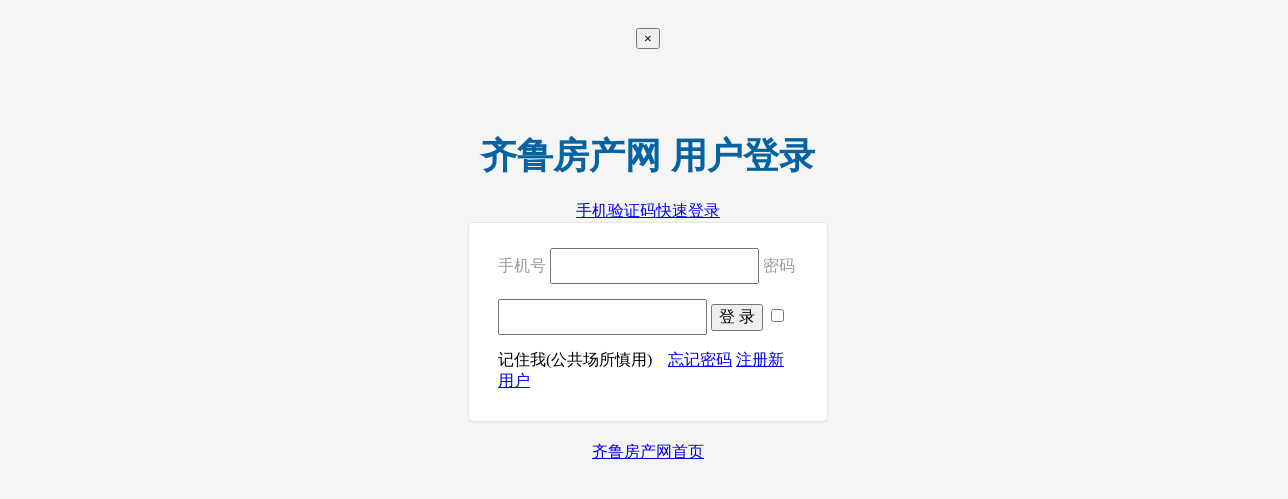

--- FILE ---
content_type: text/html;charset=UTF-8
request_url: http://www.qlfcw.cn/a/login
body_size: 8377
content:


































<!DOCTYPE html>
<html style="overflow-x:auto;overflow-y:auto;">
<head>
	<title>齐鲁房产网_用户登录 - </title>
	<meta http-equiv="Content-Type" content="text/html;charset=utf-8" /><meta name="author" content=""/>
<meta name="renderer" content="webkit"><meta http-equiv="X-UA-Compatible" content="IE=8,IE=9,IE=10" />
<meta http-equiv="Expires" content="0"><meta http-equiv="Cache-Control" content="no-cache"><meta http-equiv="Cache-Control" content="no-store">
<script src="//rcvip2.kuaimi.cc/static/jquery/jquery-1.8.3.min.js" type="text/javascript"></script>
<link href="//rcvip2.kuaimi.cc/static/bootstrap/2.3.1/css_cerulean/bootstrap.min.css" type="text/css" rel="stylesheet" />
<script src="//rcvip2.kuaimi.cc/static/bootstrap/2.3.1/js/bootstrap.min.js" type="text/javascript"></script>
<link href="//rcvip2.kuaimi.cc/static/bootstrap/2.3.1/awesome/css/font-awesome.min.css" type="text/css" rel="stylesheet" />
<!--[if lte IE 7]><link href="//rcvip2.kuaimi.cc/static/bootstrap/2.3.1/awesome/font-awesome-ie7.min.css" type="text/css" rel="stylesheet" /><![endif]-->
<!--[if lte IE 6]><link href="//rcvip2.kuaimi.cc/static/bootstrap/bsie/css/bootstrap-ie6.min.css" type="text/css" rel="stylesheet" />
<script src="//rcvip2.kuaimi.cc/static/bootstrap/bsie/js/bootstrap-ie.min.js" type="text/javascript"></script><![endif]-->
<link href="//rcvip2.kuaimi.cc/static/jquery-select2/3.4/select2.min.css" rel="stylesheet" />
<script src="//rcvip2.kuaimi.cc/static/jquery-select2/3.4/select2.min.js" type="text/javascript"></script>
<link href="//rcvip2.kuaimi.cc/static/jquery-validation/1.11.0/jquery.validate.min.css" type="text/css" rel="stylesheet" />
<script src="//rcvip2.kuaimi.cc/static/jquery-validation/1.11.0/jquery.validate.min.js" type="text/javascript"></script>
<script src="//rcvip2.kuaimi.cc/static/jquery-validation/1.11.0/jquery.validate.add.js" type="text/javascript"></script>
<link href="//rcvip2.kuaimi.cc/static/jquery-jbox/2.3/Skins/Bootstrap/jbox.min.css" rel="stylesheet" />
<script src="//rcvip2.kuaimi.cc/static/jquery-jbox/2.3/jquery.jBox-2.3.min.js" type="text/javascript"></script>
<script src="//rcvip2.kuaimi.cc/static/My97DatePicker/WdatePicker.js" type="text/javascript"></script>
<script src="//rcvip2.kuaimi.cc/static/common/mustache.min.js" type="text/javascript"></script>
<link href="//rcvip2.kuaimi.cc/static/common/bcsite.min.css" type="text/css" rel="stylesheet" />
<script src="//rcvip2.kuaimi.cc/static/common/bcsite.min.js" type="text/javascript"></script>
<script type="text/javascript">var ctx = '/a', ctxStatic='//rcvip2.kuaimi.cc/static';</script>

<link rel="shortcut icon" href="//rcvip2.kuaimi.cc/static/favicon.ico">

<script src="//rcvip2.kuaimi.cc/static/layer/layer.js" type="text/javascript"></script>		
	
	
	

	<meta name="decorator" content="default"/>
	<style type="text/css">
      html,body,table{background-color:#f5f5f5;width:100%;text-align:center;}.form-signin-heading{font-family:Helvetica, Georgia, Arial, sans-serif, 黑体;font-size:36px;margin-bottom:20px;color:#0663a2;}
      .form-signin{position:relative;text-align:left;width:300px;padding:25px 29px 29px;margin:0 auto 20px;background-color:#fff;border:1px solid #e5e5e5;
        	-webkit-border-radius:5px;-moz-border-radius:5px;border-radius:5px;-webkit-box-shadow:0 1px 2px rgba(0,0,0,.05);-moz-box-shadow:0 1px 2px rgba(0,0,0,.05);box-shadow:0 1px 2px rgba(0,0,0,.05);}
      .form-signin .checkbox{margin-bottom:10px;color:#0663a2;} .form-signin .input-label{font-size:16px;line-height:23px;color:#999;}
      .form-signin .input-block-level{font-size:16px;height:auto;margin-bottom:15px;padding:7px;*width:283px;*padding-bottom:0;_padding:7px 7px 9px 7px;}
      .form-signin .btn.btn-large{font-size:16px;} .form-signin #themeSwitch{position:absolute;right:15px;bottom:10px;}
      .form-signin div.validateCode {padding-bottom:15px;} .mid{vertical-align:middle;}
      .header{height:80px;padding-top:20px;} .alert{position:relative;width:300px;margin:0 auto;*padding-bottom:0px;}
      label.error{background:none;width:270px;font-weight:normal;color:inherit;margin:0;}
    </style>
	<script type="text/javascript">
		$(document).ready(function() {
			$("#loginForm").validate({
				rules: {
					validateCode: {remote: "/servlet/validateCodeServlet"}
				},
				messages: {
					username: {required: "请填写邮箱/手机号."},password: {required: "请填写密码."},
					validateCode: {remote: "验证码不正确.", required: "请填写验证码."}
				},
				errorLabelContainer: "#messageBox",
				errorPlacement: function(error, element) {
					error.appendTo($("#loginError").parent());
				} 
			});
		});
		// 如果在框架或在对话框中，则弹出提示并跳转到首页
		if(self.frameElement && self.frameElement.tagName == "IFRAME" || $('#left').length > 0 || $('.jbox').length > 0){
			alert('未登录或登录超时。请重新登录，谢谢！');
			top.location = "/a";
		}
	</script>

</head>
<body>
	

    

	<!--[if lte IE 6]><br/><div class='alert alert-block' style="text-align:left;padding-bottom:10px;"><a class="close" data-dismiss="alert">x</a><h4>温馨提示：</h4><p>你使用的浏览器版本过低。为了获得更好的浏览体验，我们强烈建议您 <a href="http://browsehappy.com" target="_blank">升级</a> 到最新版本的IE浏览器，或者使用较新版本的 Chrome、Firefox、Safari 等。</p></div><![endif]-->
	<div class="header">
		<div id="messageBox" class="alert alert-error hide"><button data-dismiss="alert" class="close">×</button>
			<label id="loginError" class="error"></label>
		</div>
	</div>
<h1 class="form-signin-heading">


			
				   

				   
			
				   
			

齐鲁房产网


用户登录</h1> 
<a href="/mobilelogin" >手机验证码快速登录</a>

	<form id="loginForm" class="form-signin" action="/a/login" method="post">
		<label class="input-label" for="username">手机号</label>
		<input type="text" id="username" name="username" class="input-block-level required" value="" >
		<label class="input-label" for="password">密码</label>
		<input type="password" id="password" name="password" class="input-block-level required">
		
	
		
		<input class="btn btn-large btn-primary  btn-block" type="submit" value="登 录"/>
		<label for="rememberMe" title="下次不需要再登录"><input type="checkbox" id="rememberMe" name="rememberMe" /> 记住我(公共场所慎用)</label>
	&nbsp;&nbsp;
		<a  href="/findpassword"><span>忘记密码</span></a>
		
		<a  href="/register"><span>注册新用户</span></a>
		
<!--
			<div id="themeSwitch" class="dropdown">
			<a class="dropdown-toggle" data-toggle="dropdown" href="#" style="color:#fff">默认主题<b class="caret"></b></a>
			<ul class="dropdown-menu">
			  <li><a href="#" onClick="location='/theme/default?url='+location.href">默认主题</a></li><li><a href="#" onClick="location='/theme/cerulean?url='+location.href">天蓝主题</a></li><li><a href="#" onClick="location='/theme/readable?url='+location.href">橙色主题</a></li><li><a href="#" onClick="location='/theme/united?url='+location.href">红色主题</a></li><li><a href="#" onClick="location='/theme/flat?url='+location.href">Flat主题</a></li>
			</ul>
			
		</div>
		-->	
		<!--[if lte IE 6]><script type="text/javascript">$('#themeSwitch').hide();</script><![endif]-->			
					
	</form>
	<div class="footer">
		<a  href="/"><span>齐鲁房产网首页</span></a>
	</div>
	

	<script type="text/javascript">//<!-- 无框架时，左上角显示菜单图标按钮。
		if(!(self.frameElement && self.frameElement.tagName=="IFRAME")){
			//$("body").prepend("<i id=\"btnMenu\" class=\"icon-th-list\" style=\"cursor:pointer;float:right;margin:10px;\"></i><div id=\"menuContent\"></div>");
			//$("#btnMenu").click(function(){
				//top.$.jBox('get:/a/sys/menu/treeselect;JSESSIONID=', {title:'选择菜单', buttons:{'关闭':true}, width:300, height: 350, top:10});
				
				//----
				//if ($("#menuContent").html()==""){$.get("/a/sys/menu/treeselect", function(data){$("#menuContent").html(data);});}else{$("#menuContent").toggle(100);}
			});
		}//-->
	</script>
</body>
</html>